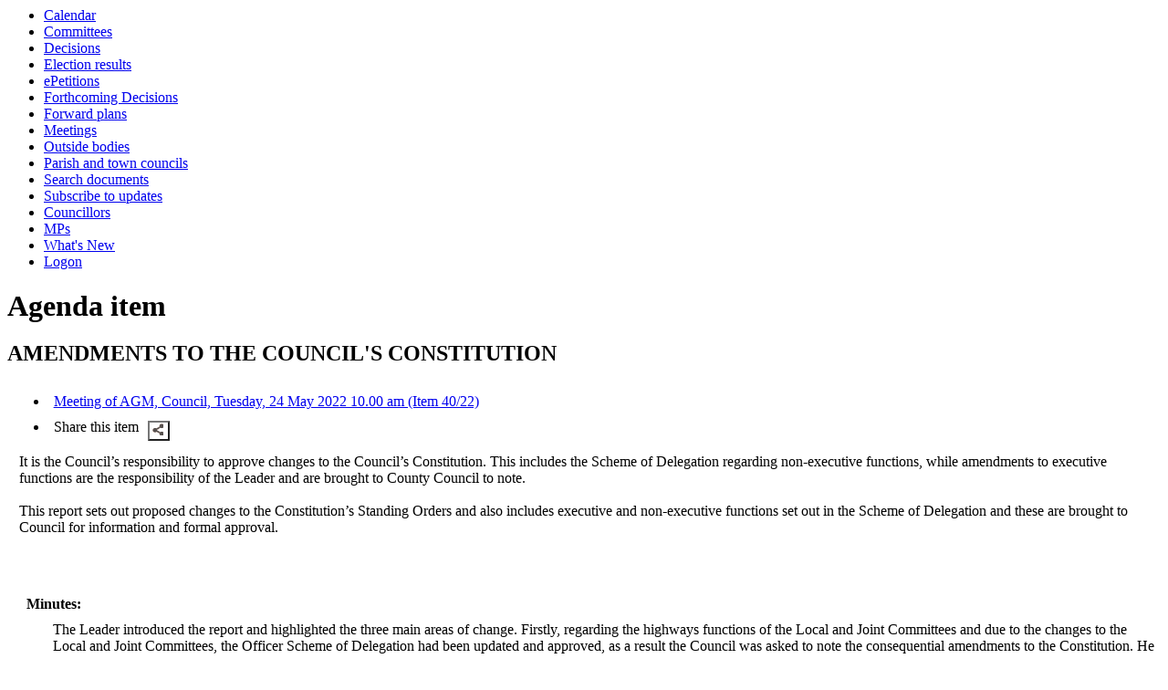

--- FILE ---
content_type: text/html; charset=utf-8
request_url: https://mycouncil.surreycc.gov.uk/mgAi.aspx?ID=35230
body_size: 4053
content:
<html><head>
<meta http-equiv='X-UA-Compatible' content='IE=edge, chrome=1' /><meta name="DC.title"  content="Agenda item - AMENDMENTS TO THE COUNCIL&#39;S CONSTITUTION"/>
<meta name="DC.description"  content="Details of agenda item AMENDMENTS TO THE COUNCIL&#39;S CONSTITUTION. Meeting of Council on Tuesday, 24 May 2022, 10.00 am"/>
<meta name="DC.date" scheme="W3CDTF"  content="2022-05-24"/>
<meta name="DC.date.modified" scheme="W3CDTF"  content="2022-05-13"/>
<meta name="DC.date.created" scheme="W3CDTF"  content="2022-05-09"/>
<meta name="DC.subject" scheme="eGMS.IPSV"  content="Government, politics and public administration"/>
<meta name="DC.subject" scheme="eGMS.IPSV"  content="Local government"/>
<meta name="DC.subject" scheme="eGMS.IPSV"  content="Decision making"/>

<link type="text/css" href="jquery-ui/css/Smoothness/jquery-ui-1.10.2.custom.min.css" rel="stylesheet" /> 
<link type="text/css" href="jquery-ui/Add-ons/mg.jqueryaddons.css" rel="stylesheet" /> 
	<link rel="stylesheet" href="SiteSpecific/ssMgStyles.css" type="text/css" media="all" />
	<link rel="stylesheet" href="SiteSpecific/ssWordStyles.css" type="text/css" media="all" />
<title>Agenda item - AMENDMENTS TO THE COUNCIL'S CONSTITUTION</title></head><body><ul>
<li><a href="mgCalendarMonthView.aspx?GL=1&amp;bcr=1" title="Link to calendar of meetings">Calendar</a></li>
<li><a href="mgListCommittees.aspx?bcr=1" title="Link to committee structure">Committees</a></li>
<li><a href="mgDelegatedDecisions.aspx?bcr=1&amp;DM=0&amp;DS=2&amp;K=0&amp;DR=&amp;V=0" title="Link to register of decisions">Decisions</a></li>
<li><a href="mgManageElectionResults.aspx?bcr=1" title="Link to election results">Election results</a></li>
<li><a href="mgEPetitionListDisplay.aspx?bcr=1" title="Link to ePetitions">ePetitions</a></li>
<li><a href="mgDelegatedDecisions.aspx?RP=0&amp;K=0&amp;DM=0&amp;HD=0&amp;DS=1&amp;Next=true&amp;H=0&amp;META=mgforthcomingdecisions&amp;v=0&amp;bcr=1" title="Link to Forthcoming Decisions">Forthcoming Decisions</a></li>
<li><a href="mgPlansHome.aspx?bcr=1" title="Link to Forward Plans">Forward plans</a></li>
<li><a href="ieDocHome.aspx?bcr=1" title="Link to committee meetings">Meetings</a></li>
<li><a href="mgListOutsideBodies.aspx?bcr=1" title="Link to outside bodies">Outside bodies</a></li>
<li><a href="http://www.surreycc.gov.uk/your-council/councillors-and-committees/district-borough-and-parish-councillors/parish-and-town-council-websites" title="Link to parish councils">Parish and town councils</a></li>
<li><a href="ieDocSearch.aspx?bcr=1" title="Link to free text search">Search documents</a></li>
<li><a href="mgRegisterKeywordInterest.aspx?bcr=1" title="Link to subscribe to updates">Subscribe to updates</a></li>
<li><a href="mgMemberIndex.aspx?bcr=1" title="Link to councillors">Councillors</a></li>
<li><a href="mgMemberIndexMP.aspx?bcr=1" title="Link to MPs">MPs</a></li>
<li><a href="mgWhatsNew.aspx?bcr=1" title="Link to what's new">What's New</a></li>
<li><a href="ieLogon.aspx?bcr=1" title="Link to Logon">Logon</a></li></ul><div id="modgov" class="panel panel-primary"><div class="mgHeader"><h1  class="mgMainTitleTxt" >Agenda item</h1></div>
				
			<div class="mgSubTitle" >	
	    <h2 class="mgSubTitleTxt">AMENDMENTS TO THE COUNCIL&#39;S CONSTITUTION</h2>
        </div>
			
<script type="text/javascript">
	if(window.$ModernGov === undefined)
	{
		Object.defineProperty(window, "$ModernGov", { value: {} });
		Object.defineProperty($ModernGov, "Settings", {value: {} });
		Object.defineProperty($ModernGov, "Translations", {value: {} });
		Object.defineProperty($ModernGov.Settings, "DisableDateTimePickers", { value: false });
Object.defineProperty($ModernGov.Settings, "RequiredLanguage", { value: -1 });

	}
</script>
	<div class="mgContent" >

<ul  class="mgActionList" >
		
        <li><a  href="ieListDocuments.aspx?CId=121&amp;MID=8394#AI35230"  title="Link to meeting containing this item" >Meeting of AGM, Council, Tuesday, 24 May 2022 10.00 am &#40;Item 40&#47;22&#41;</a></li>
<li class='mgSocialShareButton'>Share this item<div class='mgSocialShareButton'  data-link-to='https://mycouncil.surreycc.gov.uk/mgAi.aspx?id=35230' data-post-title='AMENDMENTS&#32;TO&#32;THE&#32;COUNCIL&#39;S&#32;CONSTITUTION' data-post-image='https&#58;&#47;&#47;mycouncil.surreycc.gov.uk&#47;mgimages&#47;mgLogo75.png'><button class='mgSocialShareLink' title='Click to share this item'><span class='mgHide' >Share this item</span></button><div id='mgSocialMenuA35230' class='mgSocialMenu'><ul><li><button title='Share with Twitter' class='mgShareTwitter' data-network='twitter'><span class='mgHide' >Share with Twitter</span></button></li><li><button title='Share with Facebook' class='mgShareFacebook' data-network='facebook'><span class='mgHide' >Share with Facebook</span></button></li><li><button title='Share with Google&#43;' class='mgShareGplus' data-network='gplus'><span class='mgHide'>Share with Google&#43;</span></button></li></ul></div></div></li>
</ul>
<div class="mgWordPara"><div class="WordSection1">
<p class="MsoNormal" style=
"text-autospace:none; vertical-align:baseline"><span style="">It is
the Council&rsquo;s responsibility to approve changes to the
Council&rsquo;s Constitution. This includes the Scheme of
Delegation regarding non-executive functions, while amendments to
executive functions are the responsibility of the Leader and are
brought to County Council to note.</span></p>
<p class="MsoNormal" style=
"text-autospace:none; vertical-align:baseline"><span style=
"">&nbsp;</span></p>
<p class="MsoNormal" style=
"text-autospace:none; vertical-align:baseline"><span style="">This
report sets out proposed changes to the Constitution&rsquo;s
Standing Orders and also includes executive and non-executive
functions set out in the Scheme of Delegation and these are brought
to Council for information and formal approval.</span></p>
<p class="MsoNormal"><span style="">&nbsp;</span></p>
<p class="MsoNormal" style=
"text-autospace:none; vertical-align:baseline"><span style=
"">&nbsp;</span></p>
<p class="MsoNormal"><span style="">&nbsp;</span></p>
</div>
</div> 
<p class="mgSubItemTitleTxt">Minutes:</p>
<div class="mgWordPara"><div class="WordSection1">
<p class="MsoNormal" style=
"margin-top:0cm; margin-right:1.45pt; margin-bottom:0cm; margin-left:1.0cm; margin-bottom:.0001pt">
<span style="">The Leader introduced <span style="">the report and
highlighted the</span> three main areas of change. Firstly,
regarding the highways functions of the Local and Joint Committees
and due to the changes to the Local and Joint Committees, the
Officer Scheme of Delegation had been updated and approved, as a
result the Council was asked to note the consequential amendments
to the Constitution. He explained that the intention was to give
six months&rsquo; notice to the Local and Joint Committees.
Secondly, regarding the Members&rsquo; Allowances Scheme the
changes reflect the recommendations of the Independent Remuneration
Panel previously approved by Council. Thirdly, regarding digital
sealing the changes permit the electronic sealing of
documents.<span style="color:red"><br style="" />
<br style="" /></span></span></p>
<p class="MsoNormal" style="margin-left:1.0cm"><span style="">A
Member referred to the Local and Joint Committees noting that
residents were deeply disappointed about the changes and withdrawal
of the highways responsibilities, it was difficult to understand
what was happening and the changes were seen as a backward
step.</span></p>
<p class="MsoNormal"><span style="color:red">&nbsp;</span></p>
<p class="MsoNormal" style="margin-left:1.0cm"><b><span style=
"">RESOLVED:</span></b> <span style="">(with one Member voting
Against) </span></p>
<p style="font-weight: bold" class="MsoNormal"><span style=
"">&nbsp;</span></p>
<p class="MsoNormal" style=
"margin-left:2.0cm; text-indent:-18.0pt"><span style=
""><span style="">1.<span style=
"font:7.0pt &quot;Times New Roman&quot;">&nbsp;&nbsp;&nbsp;</span></span></span>
<span style="">That the executive function changes to the Officer
Scheme of Delegation in relation to highways functions approved by
the Leader in March 2022 be noted (Annex 1).</span></p>
<p class="MsoNormal" style=
"margin-left:2.0cm; text-indent:-18.0pt"><span style=
""><span style="">2.<span style=
"font:7.0pt &quot;Times New Roman&quot;">&nbsp;&nbsp;&nbsp;</span></span></span>
<span style="">It is recommended that the consequential amendments
to the Terms of Reference for Local and Joint Committees as set out
in Section 2 &ndash;Responsibility of Function and Scheme of
Delegation be noted (Annex 2).</span></p>
<p class="MsoNormal" style=
"margin-left:2.0cm; text-indent:-18.0pt"><span style=
""><span style="">3.<span style=
"font:7.0pt &quot;Times New Roman&quot;">&nbsp;&nbsp;&nbsp;</span></span></span>
<span style="">That the consequential amendments to the Joint
Committee Constitutions</span></p>
<p class="MsoNormal" style=
"margin-left:2.0cm; text-autospace:none"><span style="">for
Guildford, Runnymede, Spelthorne and Woking Joint Committees
be</span></p>
<p class="MsoNormal" style=
"margin-left:2.0cm; text-autospace:none"><span style="">noted
(Annexes 3-6).</span></p>
<p class="MsoNormal" style=
"margin-left:2.0cm; text-indent:-18.0pt; text-autospace:none">
<span style=""><span style="">4.<span style=
"font:7.0pt &quot;Times New Roman&quot;">&nbsp;&nbsp;&nbsp;</span></span></span>
<span style="">That the Members Allowances Scheme be approved
(Annex 7).</span></p>
<p class="MsoNormal" style=
"margin-left:2.0cm; text-indent:-18.0pt; text-autospace:none">
<span style=""><span style="">5.<span style=
"font:7.0pt &quot;Times New Roman&quot;">&nbsp;&nbsp;&nbsp;</span></span></span>
<span style="">That the changes to the Council&rsquo;s Constitution
in relation to digital sealing</span></p>
<p class="MsoNormal" style=
"margin-top:0cm; margin-right:1.45pt; margin-bottom:0cm; margin-left:2.0cm; margin-bottom:.0001pt; text-align:justify">
<span style="">be approved (as set out in paragraph 18).</span></p>
<p class="MsoNormal">&nbsp;</p>
</div>
</div> 
			                  <a name="mgDocuments">
					    <p class="mgSubItemTitleTxt">Supporting documents:</p>
					    
<ul  class="mgBulletList" >
						<li>
						    <a  href="documents/s85948/Item 13 - Amendments to the Councils Constitution.pdf"   title="Link&#32;to&#32;document&#32;&#39;Item&#32;13&#32;-&#32;Amendments&#32;to&#32;the&#32;Council&#39;s&#32;Constitution&#39;&#32;pdf&#32;file">Item 13 - Amendments to the Council&#39;s Constitution, item 40&#47;22
						    <span  class="mgFileSize" ><img height="12" src="mgimages/logo-pdf-1.gif" width="12" alt="pdf icon" /> PDF 357 KB</span> </a> </li>
    						<li>
						    <a  href="documents/s85949/Item 13 - Annex 1 - Part 3 Section 3 Part 3A.pdf"   title="Link&#32;to&#32;document&#32;&#39;Item&#32;13&#32;-&#32;Annex&#32;1&#32;-&#32;Part&#32;3,&#32;Section&#32;3,&#32;Part&#32;3A&#39;&#32;pdf&#32;file">Item 13 - Annex 1 - Part 3, Section 3, Part 3A, item 40&#47;22
						    <span  class="mgFileSize" ><img height="12" src="mgimages/logo-pdf-1.gif" width="12" alt="pdf icon" /> PDF 235 KB</span> </a> </li>
    						<li>
						    <a  href="documents/s85950/Item 13 - Annex 2 - Part 3 - Section 1 and 2 - LCJC Changes Apr22.pdf"   title="Link&#32;to&#32;document&#32;&#39;Item&#32;13&#32;-&#32;Annex&#32;2&#32;-&#32;Part&#32;3&#32;-&#32;Section&#32;1&#32;and&#32;2&#32;-&#32;LC&#38;JC&#32;Changes&#32;Apr22&#39;&#32;pdf&#32;file">Item 13 - Annex 2 - Part 3 - Section 1 and 2 - LC&#38;JC Changes Apr22, item 40&#47;22
						    <span  class="mgFileSize" ><img height="12" src="mgimages/logo-pdf-1.gif" width="12" alt="pdf icon" /> PDF 420 KB</span> </a> </li>
    						<li>
						    <a  href="documents/s85951/Item 13 - Annex 3 - Guildford JC Constitution - Apr22 Highways functions.pdf"   title="Link&#32;to&#32;document&#32;&#39;Item&#32;13&#32;-&#32;Annex&#32;3&#32;-&#32;Guildford&#32;JC&#32;Constitution&#32;-&#32;Apr22&#32;Highways&#32;functions&#39;&#32;pdf&#32;file">Item 13 - Annex 3 - Guildford JC Constitution - Apr22 Highways functions, item 40&#47;22
						    <span  class="mgFileSize" ><img height="12" src="mgimages/logo-pdf-1.gif" width="12" alt="pdf icon" /> PDF 370 KB</span> </a> </li>
    						<li>
						    <a  href="documents/s85952/Item 13 - Annex 4 - Runnymede JC Constitution - Apr22 Highways functions.pdf"   title="Link&#32;to&#32;document&#32;&#39;Item&#32;13&#32;-&#32;Annex&#32;4&#32;-&#32;Runnymede&#32;JC&#32;Constitution&#32;-&#32;Apr22&#32;Highways&#32;functions&#39;&#32;pdf&#32;file">Item 13 - Annex 4 - Runnymede JC Constitution - Apr22 Highways functions, item 40&#47;22
						    <span  class="mgFileSize" ><img height="12" src="mgimages/logo-pdf-1.gif" width="12" alt="pdf icon" /> PDF 390 KB</span> </a> </li>
    						<li>
						    <a  href="documents/s85953/Item 13 - Annex 5 - Spelthorne JC Constitution - Apr22 Highways functions.pdf"   title="Link&#32;to&#32;document&#32;&#39;Item&#32;13&#32;-&#32;Annex&#32;5&#32;-&#32;Spelthorne&#32;JC&#32;Constitution&#32;-&#32;Apr22&#32;Highways&#32;functions&#39;&#32;pdf&#32;file">Item 13 - Annex 5 - Spelthorne JC Constitution - Apr22 Highways functions, item 40&#47;22
						    <span  class="mgFileSize" ><img height="12" src="mgimages/logo-pdf-1.gif" width="12" alt="pdf icon" /> PDF 331 KB</span> </a> </li>
    						<li>
						    <a  href="documents/s85954/Item 13 - Annex 6 - Woking JC Constitution - Apr22 Highways functions.pdf"   title="Link&#32;to&#32;document&#32;&#39;Item&#32;13&#32;-&#32;Annex&#32;6&#32;-&#32;Woking&#32;JC&#32;Constitution&#32;-&#32;Apr22&#32;Highways&#32;functions&#39;&#32;pdf&#32;file">Item 13 - Annex 6 - Woking JC Constitution - Apr22 Highways functions, item 40&#47;22
						    <span  class="mgFileSize" ><img height="12" src="mgimages/logo-pdf-1.gif" width="12" alt="pdf icon" /> PDF 375 KB</span> </a> </li>
    						<li>
						    <a  href="documents/s85955/Item 13 - Annex 7 - Part 7 - Members Allowances Scheme Apr22.pdf"   title="Link&#32;to&#32;document&#32;&#39;Item&#32;13&#32;-&#32;Annex&#32;7&#32;-&#32;Part&#32;7&#32;-&#32;Members&#32;Allowances&#32;Scheme&#32;Apr22&#39;&#32;pdf&#32;file">Item 13 - Annex 7 - Part 7 - Members Allowances Scheme Apr22, item 40&#47;22
						    <span  class="mgFileSize" ><img height="12" src="mgimages/logo-pdf-1.gif" width="12" alt="pdf icon" /> PDF 241 KB</span> </a> </li>
    
</ul>
<div class="mgHelpLine" >	
</div>	
</div>
<div class="mgFooter" >		

	<p>&nbsp;</p>

<input type="hidden" value="false" id="hidIsExtLinkNewWindow" name="hidIsExtLinkNewWindow"/>


    <script src="edit-doc-activex.js" type="text/javascript"></script>

    <script type="text/javascript" src="jquery-ui/js/jquery-3.5.1.min.js"></script>
    <script type="text/javascript" src="jquery-ui/js/jquery-ui-1.12.1.custom.min.js"></script>

    <script type="text/javascript">
	var mgJQuery = jQuery.noConflict(true);
        var thisFormValidator;
    </script>

    <script type="text/javascript" src="jquery-ui/json/json2.js"></script>
    <script type="text/javascript" src="jquery-ui/Add-ons/mg.jqueryaddons.min.js"></script>
    <script type="text/javascript" src="mgAjaxScripts.js"></script> 
    
	    <script type="text/javascript" src="mgGraphScripts.js"></script> 
          
    <script type="text/javascript">
        function CommonAjaxInit()
        {
            Common_DocumentReady(false, 0);	// FB16622 - Default changed from Mark T's original to 0 thereby disabling it if no value set.
        }

        mgJQuery(document).ready(CommonAjaxInit);

        //FB39842 RBFRS Website - Modern.Gov Councillors Page. JK
        mgJQuery(window).on('load', function ()
        {
            Common_WindowLoad();
        });

    </script>  

<script type="text/javascript" src='mgStarRatingScripts.js'></script>
</div>



</div><script type="text/javascript" src="/_Incapsula_Resource?SWJIYLWA=719d34d31c8e3a6e6fffd425f7e032f3&ns=3&cb=1697002678" async></script></body></html><!-- modern.gov reverse CMS: undefined -->

--- FILE ---
content_type: application/javascript
request_url: https://mycouncil.surreycc.gov.uk/mgStarRatingScripts.js
body_size: 1067
content:
var impLogon={state0:{title:'Log in',html:'<p>Please enter your username, or email address, and password to log on.</p><p><label style="display:inline-block; width:60px;" for="fun">Username</label> <input type="text" name="fun" size="30" value=""></p><p><label style="display:inline-block; width:60px;" for="fpwd">Password</label> <input type="password" name="fpwd" size="30" autocomplete="off" value=""></p><p class="mgErrorTxt" id="fLogonError"></p><p><a id="mgLogonRegisterlink"  href="ieRegisterUser.aspx?RPID=&amp;HPID=0"  title="Link to register as a new user">Register as a new user</a></p>',buttons:{Cancel:0,'Log in':1},focus:1,submit:function(e,v,m,f){e.preventDefault();if(v==0)mgJQuery.prompt.close();if(v==1)
{var vals=m.find(':input').serializeArray();StartHourglass();mgJQuery.ajax({url:'mgAjaxLogon.aspx',data:vals,type:'POST',dataType:'json',success:function(data)
{EndHourglass();handleLogonResult(data[0].Result);return;},timeout:20000}).fail(function(){EndHourglass();});}}}};function AddLike(sObjType,lObjId,eRatingModel,lRPID)
{ratingHandlerParams=new Object
ratingHandlerParams.ObjType=sObjType;ratingHandlerParams.ObjId=lObjId;ratingHandlerParams.RatingModel=eRatingModel;ratingHandlerParams.AddOnly=0;ratingHandlerParams.RPID=lRPID;ratingHandlerParams.Error="";ensureLoggedOn(updateRating,showLogonDialog)}
function showLogonDialog()
{ratingHandlerParams.AddOnly=1;mgJQuery.prompt(impLogon);mgJQuery('#LogonError').html(ratingHandlerParams.Error);mgJQuery('#mgLogonRegisterlink').attr('href','ieRegisterUser.aspx?RPID='+ratingHandlerParams.RPID+'&HPID=0');}
function updateRating()
{if(mgJQuery.prompt.getCurrentState().length>0)mgJQuery.prompt.close();try
{StartHourglass();mgJQuery.ajax({url:'mgAjaxAddStarRating.aspx?OT='+ratingHandlerParams.ObjType+'&OID='+ratingHandlerParams.ObjId+'&RM='+ratingHandlerParams.RatingModel+'&AO='+ratingHandlerParams.AddOnly+'&RV=5',type:'POST',dataType:'json',success:function(data)
{EndHourglass()
var lIncrementCount=0;if(isFinite(data[0].Result))lIncrementCount=parseInt(data[0].Result,10);var sImage=(lIncrementCount!=-1?"mgimages/boxticked.jpg":"mgimages/boxnotick.jpg");mgJQuery('#mg-ratings-button-icon-wrapper-'+ratingHandlerParams.ObjType+ratingHandlerParams.ObjId).removeClass('mgHideElement').addClass('mg-ratings-button-icon-wrapper');mgJQuery('#mg-ratings-button-icon-'+ratingHandlerParams.ObjType+ratingHandlerParams.ObjId).removeClass('mgHideElement');mgJQuery('#mg-ratings-button-icon-'+ratingHandlerParams.ObjType+ratingHandlerParams.ObjId).attr("src",sImage);mgJQuery('#mg-ratings-button-icon-'+ratingHandlerParams.ObjType+ratingHandlerParams.ObjId).attr("alt",(lIncrementCount!=-1)?$ModernGov.Translations.ThisMattersChecked:$ModernGov.Translations.ThisMattersNotChecked);"#mg-subscription-button-subscriber-count-"
var sCounterArray=mgJQuery('#mg-subscription-button-subscriber-count-'+ratingHandlerParams.ObjType+ratingHandlerParams.ObjId+" .mg-subscription-number").attr("src",sImage);var sCount=sCounterArray.html();if(sCount=="")
sCount="0"
else if(isFinite(sCount))
{sCount=parseInt(sCount,10)+lIncrementCount;if(sCount<0)sCount=0;}
sCounterArray.html(sCount);var sThisPageKey=window.location.href.toLowerCase()
if(sThisPageKey!=""&&sThisPageKey!==undefined)SessionSave('reload'+sThisPageKey,"yes");return;},timeout:20000}).fail(function(){EndHourglass();});}
catch(e)
{EndHourglass();}}
var ratingHandlerParams;function ensureLoggedOn(onSuccess,onFail)
{ratingHandlerParams.onSuccess=onSuccess;ratingHandlerParams.onFail=onFail;StartHourglass();mgJQuery.ajax({url:'mgAjaxLogon.aspx',type:'POST',dataType:'json',success:function(data)
{EndHourglass();handleLogonResult(data[0].Result);return;},timeout:20000}).fail(function(){EndHourglass();});return;}
function handleLogonResult(sResult)
{if(sResult=="1")
ratingHandlerParams.onSuccess();else
{ratingHandlerParams.Error=sResult;if(mgJQuery('#fLogonError').length>0)
mgJQuery('#fLogonError').html(ratingHandlerParams.Error.substring(1));else
ratingHandlerParams.onFail()}
return;}